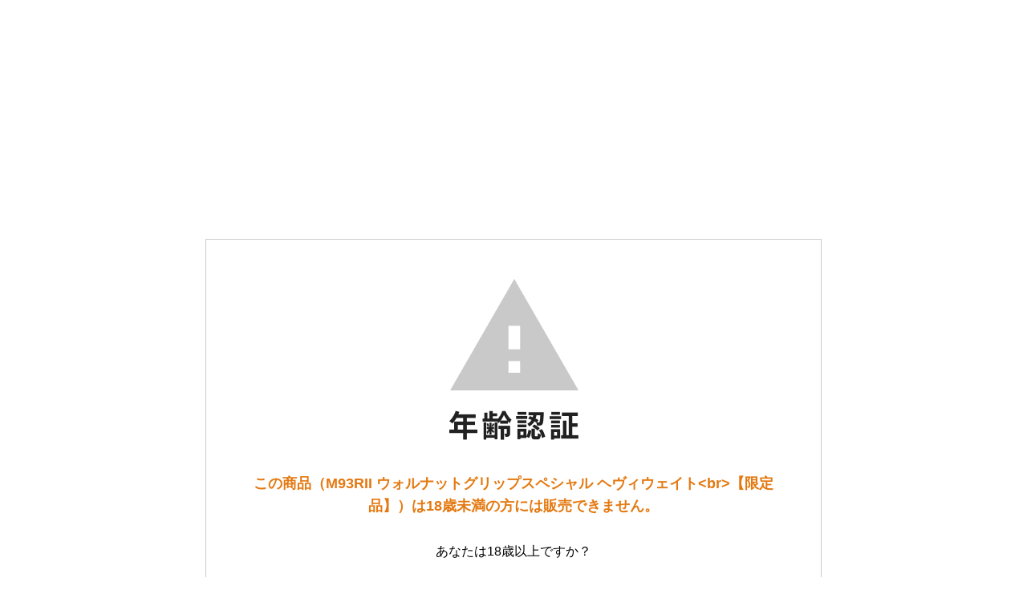

--- FILE ---
content_type: text/html; charset=EUC-JP
request_url: https://ksc-store.jp/?pid=178963906
body_size: 3065
content:
<!DOCTYPE html PUBLIC "-//W3C//DTD XHTML 1.0 Transitional//EN" "http://www.w3.org/TR/xhtml1/DTD/xhtml1-transitional.dtd">
<html xmlns:og="http://ogp.me/ns#" xmlns:fb="http://www.facebook.com/2008/fbml" xmlns:mixi="http://mixi-platform.com/ns#" xmlns="http://www.w3.org/1999/xhtml" xml:lang="ja" lang="ja" dir="ltr">
<head>
<meta http-equiv="content-type" content="text/html; charset=euc-jp" />
<meta http-equiv="X-UA-Compatible" content="IE=edge,chrome=1" />
<meta name="viewport" content="width=device-width,initial-scale=1">
<title>M93RII ウォルナットグリップスペシャル ヘヴィウェイト【限定品】</title>
<meta name="Keywords" content="M93RII（HW）,エアガン,ガス-ブローバック,システム7,KSC,マシンピストル,バースト" />
<meta name="Description" content="KSC製エアガン、ガス-ブローバックハンドガンのM93RIIシリーズです。KSCの最上級シリーズであるM93RIIに実銃の狩猟用ストックを製造している国内メーカー製高級ウォルナットグリップを装着した豪華仕様です。スライドとフレームのシャープさとヘヴィウェイト樹脂特有の冷たい質感が高級ウォルナットグリップの温かみとマッチし、まさに通常版M93RIIヘビィウェイトを超えた決定版とも言えるモデルに仕上がりました。" />
<meta name="Author" content="" />
<meta name="Copyright" content="" />
<meta http-equiv="content-style-type" content="text/css" />
<meta http-equiv="content-script-type" content="text/javascript" />
<link rel="stylesheet" href="https://ksc-store.jp/css/framework/colormekit.css" type="text/css" />
<link rel="stylesheet" href="https://ksc-store.jp/css/framework/colormekit-responsive.css" type="text/css" />
<link rel="stylesheet" href="https://img07.shop-pro.jp/PA01391/972/css/10/index.css?cmsp_timestamp=20240611170523" type="text/css" />
<link rel="stylesheet" href="https://img07.shop-pro.jp/PA01391/972/css/10/product.css?cmsp_timestamp=20240611170523" type="text/css" />

<link rel="alternate" type="application/rss+xml" title="rss" href="https://ksc-store.jp/?mode=rss" />
<link rel="alternate" media="handheld" type="text/html" href="https://ksc-store.jp/?prid=178963906" />
<script type="text/javascript" src="//ajax.googleapis.com/ajax/libs/jquery/1.11.0/jquery.min.js" ></script>
<meta property="og:title" content="M93RII ウォルナットグリップスペシャル ヘヴィウェイト【限定品】" />
<meta property="og:description" content="KSC製エアガン、ガス-ブローバックハンドガンのM93RIIシリーズです。KSCの最上級シリーズであるM93RIIに実銃の狩猟用ストックを製造している国内メーカー製高級ウォルナットグリップを装着した豪華仕様です。スライドとフレームのシャープさとヘヴィウェイト樹脂特有の冷たい質感が高級ウォルナットグリップの温かみとマッチし、まさに通常版M93RIIヘビィウェイトを超えた決定版とも言えるモデルに仕上がりました。" />
<meta property="og:url" content="https://ksc-store.jp?pid=178963906" />
<meta property="og:site_name" content="電動ガン・エアガン｜KSCオンラインストア" />
<!-- Google Tag Manager -->
<script>(function(w,d,s,l,i){w[l]=w[l]||[];w[l].push({'gtm.start':
new Date().getTime(),event:'gtm.js'});var f=d.getElementsByTagName(s)[0],
j=d.createElement(s),dl=l!='dataLayer'?'&l='+l:'';j.async=true;j.src=
'https://www.googletagmanager.com/gtm.js?id='+i+dl;f.parentNode.insertBefore(j,f);
})(window,document,'script','dataLayer','GTM-T69V2V9');</script>
<!-- End Google Tag Manager -->

<script src="https://img.shop-pro.jp/tmpl_js/76/utility.index.js"></script>

<meta name="viewport" content="width=device-width, initial-scale=1.0, minimum-scale=1.0, maximum-scale=10.0, user-scalable=yes">
<script>
  var Colorme = {"page":"age_restriction","shop":{"account_id":"PA01391972","title":"\u96fb\u52d5\u30ac\u30f3\u30fb\u30a8\u30a2\u30ac\u30f3\uff5cKSC\u30aa\u30f3\u30e9\u30a4\u30f3\u30b9\u30c8\u30a2"},"basket":{"total_price":0,"items":[]},"customer":{"id":null},"inventory_control":"product","product":{"shop_uid":"PA01391972","id":178963906,"name":"M93RII \u30a6\u30a9\u30eb\u30ca\u30c3\u30c8\u30b0\u30ea\u30c3\u30d7\u30b9\u30da\u30b7\u30e3\u30eb \u30d8\u30f4\u30a3\u30a6\u30a7\u30a4\u30c8<br>\u3010\u9650\u5b9a\u54c1\u3011","model_number":"A044","stock_num":0,"sales_price":30000,"sales_price_including_tax":33000,"variants":[],"category":{"id_big":2305285,"id_small":17},"groups":[],"members_price":25500,"members_price_including_tax":28050}};

  (function() {
    function insertScriptTags() {
      var scriptTagDetails = [];
      var entry = document.getElementsByTagName('script')[0];

      scriptTagDetails.forEach(function(tagDetail) {
        var script = document.createElement('script');

        script.type = 'text/javascript';
        script.src = tagDetail.src;
        script.async = true;

        if( tagDetail.integrity ) {
          script.integrity = tagDetail.integrity;
          script.setAttribute('crossorigin', 'anonymous');
        }

        entry.parentNode.insertBefore(script, entry);
      })
    }

    window.addEventListener('load', insertScriptTags, false);
  })();
</script>

<script async src="https://www.googletagmanager.com/gtag/js?id=G-KB8C27YMEX"></script>
<script>
  window.dataLayer = window.dataLayer || [];
  function gtag(){dataLayer.push(arguments);}
  gtag('js', new Date());
  
      gtag('config', 'G-KB8C27YMEX', (function() {
      var config = {};
      if (Colorme && Colorme.customer && Colorme.customer.id != null) {
        config.user_id = Colorme.customer.id;
      }
      return config;
    })());
  
  </script></head>
<body>
<meta name="colorme-acc-payload" content="?st=1&pt=10029&ut=178963906&at=PA01391972&v=20251117131643&re=&cn=b671f1a7bb26d303daad0c965653e89c" width="1" height="1" alt="" /><script>!function(){"use strict";Array.prototype.slice.call(document.getElementsByTagName("script")).filter((function(t){return t.src&&t.src.match(new RegExp("dist/acc-track.js$"))})).forEach((function(t){return document.body.removeChild(t)})),function t(c){var r=arguments.length>1&&void 0!==arguments[1]?arguments[1]:0;if(!(r>=c.length)){var e=document.createElement("script");e.onerror=function(){return t(c,r+1)},e.src="https://"+c[r]+"/dist/acc-track.js?rev=3",document.body.appendChild(e)}}(["acclog001.shop-pro.jp","acclog002.shop-pro.jp"])}();</script><link rel="stylesheet" href="./css/age_restriction.css" />
<div id="header_i" class="header">
  <h1 id="logo_i" class="logo"><a href="https://ksc-store.jp/"><img src="https://img07.shop-pro.jp/PA01391/972/PA01391972.png?cmsp_timestamp=20251111151644" alt="電動ガン・エアガン｜KSCオンラインストア" /></a></h1>
</div>
<div id="main_i" class="main">
  <form name="form" method="post" action="?pid=178963906" >
    <img src="https://img.shop-pro.jp/img/age_restriction/validation_img.png?cmsp_timestamp=20230302" alt="年齢認証">
    <p id="validation_txt_i" class="validation_txt">この商品（M93RII ウォルナットグリップスペシャル ヘヴィウェイト&lt;br&gt;【限定品】）は18歳未満の方には販売できません。</p>
    <p id="validation_txt_sub_i" class="validation_txt_sub">あなたは18歳以上ですか？</p>
    <input type="hidden" name="restricted_age_agree" value ="1"/>
    <div id="validation_select_yes" class="validation_select">
      <a href="#" onclick="document.form.submit();return false;">[ はい ]</a>
    </div>
    <div id="validation_select_no" class="validation_select">
      <a href="https://ksc-store.jp/">[ いいえ ]</a>
    </div>
  </form>
</div>
<div id="footer_i" class="footer">
  Copyright&copy;&nbsp;KSC&nbsp;Corporation.&nbsp;All&nbsp;Rights&nbsp;Reserved.
</div><script type="text/javascript" src="https://ksc-store.jp/js/cart.js" ></script>
<script type="text/javascript" src="https://ksc-store.jp/js/async_cart_in.js" ></script>
<script type="text/javascript" src="https://ksc-store.jp/js/product_stock.js" ></script>
<script type="text/javascript" src="https://ksc-store.jp/js/js.cookie.js" ></script>
<script type="text/javascript" src="https://ksc-store.jp/js/favorite_button.js" ></script>
</body></html>

--- FILE ---
content_type: text/css
request_url: https://img07.shop-pro.jp/PA01391/972/css/10/index.css?cmsp_timestamp=20240611170523
body_size: 30825
content:
@charset "euc-jp";

body {
  background-color: #000000;
  background-image: url();
  font-family: YuGothic, 'Yu Gothic', "ヒラギノ角ゴ Pro W3", "Hiragino Kaku Gothic Pro", "メイリオ", Meiryo, Osaka, "ＭＳ Ｐゴシック", "MS PGothic", sans-serif;
  color: #fff;
  font-size: 14px;
  line-height: 1.6;
}

a {
  color: #fff;
}

a:hover {
  color: #eaa712;
  text-decoration: none;
}

.contents .info a,
.contents .qa a,
.contents .utilization a {
	color: #eaa712;
	text-decoration: underline;
}

.contents a:hover {
	text-decoration: none;
}




/* 商品アイコン */

.limited {
	font-size: 14px;
	color: #f00;
}


/* お問い合わせページ ロゴ */

.p-shop__logo {
	width: 140px;
	height: auto;	
}

/* 年齢確認画面カスタマイズ */

#footer_i {
	display: none;
}

/* フリーページ 会社概要 */

.outline h1 {
	font-size: 20px;
  border-top: solid 1px #666;
  border-bottom: solid 1px #666;
	padding: 0.5em;
}

.outline h2 {
  background: transparent;
	font-size: 20px;
  border-left: solid 5px #ecd100;
  padding: 0.03em 0.5em;
  margin-top: 40px;
}

.outline table {
  width: 90%;
  border-collapse: collapse;
  border: 1px solid #666;
  font-size: 16px;
}

.outline table th,
.outline table td {
  border: 1px solid #666;
  padding: 8px;
  vertical-align: middle;
}

.outline table th {
	width: 22%;
}

/* フリーページ マナーとルール */

.manners h1 {
  font-size: 20px;
  border-top: solid 1px #666;
  border-bottom: solid 1px #666;
  padding: 0.5em;
}

.manners ul {
  margin: 0;
}

.manners ul li h3 {
	font-size: 18px !important;
}

.manners ul li img {
	display: block;
	margin: 0 auto;
}

.manners ul li h3 {
	font-size: 14px;
	line-height: 1.5;
	text-align: center;
	font-weight: bold;
	margin: 15px 0 10px;
}

.manners ul:after {
  content: "";
  display: block;
  clear: both;
}

.manners ul li {
	display: block;
	float: left;
	width: 45%;
	margin-right: 3%;
	margin-bottom: 20px;
	border: solid 1px #666;
	padding: 20px 10px 10px;
}

.manners ul li p {
	font-size: 14px;
}

.manners ul li:nth-child(2n) {
	margin-right: 0;
}


/* リストのボックスの高さを揃える設定 これが原因でコンテンツエリアの幅が崩れる*/
.manners ul {
  display: -webkit-box;
  display: -ms-flexbox;
  display: -webkit-flex;
  display: flex;
  -ms-flex-wrap: wrap;
  -webkit-flex-wrap: wrap;
  flex-wrap: wrap;
}

/* フリーページ パーツリスト */

.parts_list h1 {
	font-size: 20px;
  border-top: solid 1px #666;
  border-bottom: solid 1px #666;
	padding: 0.5em;
	margin-bottom: 30px;
}

.parts_list h2 {
	border-left: solid 5px #eaa712;
	font-size: 20px;
	margin: 20px 10px;
	padding-left: 7px;
}

.parts_list ul {
	width: 90%;
	margin-bottom: 40px;
}

.parts_list ul li {
	line-height: 1.8;
	margin-bottom: 1em;
}

.parts_list ul.category_index {
  list-style-type: circle;
  font-size: 18px;
}

.parts_list table {
  width: 98%;
	margin: 0 auto;
  border-collapse: collapse;
  border: 1px solid #666;
  font-size: 13px;
	margin-bottom: 30px;
}

.parts_list table th,
.parts_list table td {
  border: 1px solid #666;
  padding: 5px;
	text-align: center;
  vertical-align: middle;
}

.parts_list table th {
	font-weight: bold;
}

.parts_list table .head {
	background-color: #333;
	color: #fff;
}

.parts_list table td a {
	color: #eaa712;
}

.parts_list table td a:hover {
	color: #eaa712;
	text-decoration: underline;
}

/* フリーページ パーツリスト マップ */

/* 大カテゴリー（パーツ）→ 小カテゴリー パーツ画像マウスオーバー */
map area:focus {
  outline-color: #ff0000;
}

.parts_list_map_caution ul {
  list-style-type: circle;
}

.parts_list_map_caution ul li {
  margin-bottom: 1em;
}

.parts_list_map_caution ul li a {
  color: #eaa712;
  text-decoration: underline;
}

.parts_list_map_caution ul li a:hover {
	text-decoration: none;
}
/* フリーページ Q&A */

.qa h1 {
	font-size: 20px;
  border-top: solid 1px #666;
  border-bottom: solid 1px #666;
	padding: 0.5em;
	margin-bottom: 30px;
}

.qa dl dt {
	font-size: 16px;
	line-height: 1.6;
	margin-bottom: 15px;
}

.qa dl dd {
	line-height: 1.7;
	margin-bottom: 35px;
}


/* フリーページ リンク */

.link h1 {
	font-size: 20px;
  border-top: solid 1px #666;
  border-bottom: solid 1px #666;
	padding: 0.5em;
	margin-bottom: 30px;
}

.link p {
	color: #ecd100;
	font-weight: bold;
}

/* フリーページ 利用手順 */

.utilization h1 {
	font-size: 20px;
  border-top: solid 1px #666;
  border-bottom: solid 1px #666;
	padding: 0.5em;
}

.utilization h2 {
  background: transparent;
	font-size: 20px;
  border-left: solid 5px #ecd100;
  padding: 0.03em 0.5em;
  margin: 40px 0 30px;
}

.utilization p {
	font-size: 16px;
	margin: 20px 0 40px;
}


/*
 * layout
 */

#wrapper {
  position: relative;
}

.container {
}

/* common */
.heading {
  font-size: 18px;
  font-weight: bold;
  margin: 0;
  padding-bottom: 5px;
  letter-spacing: 0.1em;
  border-bottom: solid 1px #666;
}

.lists {
  margin: 0;
}

.list {
  border-bottom: 1px solid #666;
  font-weight: normal;
}

.list:first-child {
  border-top: none;
}

.list_link {
  padding: 20px 0;
}

.list_link_name {
  display: block;
	font-size: 15px;
  padding-right: 30px;
}

.list_link_img {
  margin-bottom: 5px;
}

.list_icon_arrow {
  float: right;
  margin-right: 10px;
}

.item_img {
  margin: 0 auto;
	border: solid 1px #999;
	box-shadow: 0px 2px 6px rgba(0,0,0,0.3) !important;
}
.item_img:hover {
  opacity: 0.8;
}
.item_name {
  padding: 8px 0 3px;
	color: #dcdcdc;
}

.item_regular_price {
  text-decoration: line-through;
}
.item_price {
  font-weight: bold;
}
.item_price_discount {
  color: #cf0400;
}
.item_discount_rate {
  color: #cf0400;
}
.item_soldout {
  color: #cf0400;
}

.rank_box {
  position: absolute;
  width: 25px;
  height: 25px;
  background-color: #333;
  display: block;
  z-index: 5;
}
.rank_box_color_1 {
  background-color: #dccc18;
}

.rank_box_color_2 {
  background-color: #bab9c1;
}

.rank_box_color_3 {
  background-color: #e18961;
}

.rank_number {
  color: #fff;
  display: block;
  padding-top: 1px;
  font-size: 14px;
}

.btn-more {
  width: 96%;
	background-color: #9f792a;
	border: none;
	color: #fff;
  margin: 0 auto 60px;
  padding: 10px 12px;
}

/*
 * header
 */

#header {
	position: relative;
  background: url(https://file002.shop-pro.jp/PA01391/972/images/bg_dark14.png) 0 0 repeat;
}

.header_wrapper {
  background: url(https://file002.shop-pro.jp/PA01391/972/images/camo.png) 0 0 repeat-x;
	width: 100%;
	height: 122px;
	position: fixed;
	top: 0;
	z-index: 11;
}



.header_top {
  width: 100%;
  height: 50px;
  position: absolute;
  top: 0;
  background-color: ;
  background: url(https://file002.shop-pro.jp/PA01391/972/images/mesh.png) 0 0 repeat;
	box-shadow: 2px 2px 2px 2px rgba(0,0,0,0.5);
	z-index: 10;
}

.header_top_cmspbar {
  position: fixed;
}
.header_top_inner {
  max-width: 980px;
  margin: 0 auto;
}

/* ヘッダー コーポレート リンク */
.header_btn {
  float: right;
	list-style-type: none;
	margin-top: 14px;
	margin-right: 10px;
}

.header_btn li {
  vertical-align: top;
	margin-top: -4px;
}

.header_btn li a {
	display: block;
  border-radius: 4px;
  border: solid 1px #bd9d5a;
  box-shadow: 1px 1px 1px 2px rgba(0,0,0,0.5);
  font-family: 'Oswald', sans-serif;
  font-size: 16px;
  color: #bd9d5a;
  text-shadow: 2px 2px 2px #000;
  letter-spacing: 1px;
	transition: 0.3s ease-in-out;
  padding: 1px 10px;
}




.search_form {
  margin: 0;
  //padding-top: 10px;
  float: left;
}

.search_select {
  width: 132px;
  border: 1px solid #101010;
  font-size: 12px;
}

.search_box {
  width: 150px;
}

.btn_search {
  padding: 2px 5px 3px 5px;
  border: 1px solid #101010;
}

.btn_search i {
  vertical-align: -35%;
}

.header_nav_headline {
  text-align: right;
  font-size: 12px;
  margin-top: 14px;
  letter-spacing: 0.1em;
  float: right;
}

.header_nav_headline li a i {
  vertical-align: -40%;
}

.header_nav_headline li a {
  color: #fff;
  margin-right: 5px;
}

.header_nav_headline li a:hover {
  color: #eaa712;
  text-decoration: none;
}

.header_nav_headline .headline_viewcart {
  padding-left: 15px;
}

.header_mid {
  width: 100%;
  height: 60px;
  position: absolute;
  top: 55px;
  z-index: 9;
}

.header_mid_cmspbar {
  position: fixed;
}

.header_mid_inner {
  max-width: 980px;
  margin: 0 auto;
  position: relative;
}

.header_nav_global {
  font-size: 12px;
  margin-top: 14px;
	margin-left: 200px;
}

ul.header_nav_global > li {
  padding: 0 5px 0 0;
}

.header_nav_global li a i {
  vertical-align: -40%;
}

.header_nav_global li a {
}

.header_nav_global li a:hover {
  text-decoration: none;
}

.header_nav_global_box {
  display: none;
  width: 100%;
  height: auto;
  background-color: rgba( 0, 0, 0, 0.8 );
  background-color: ;
  position: absolute;
  top: 37px;
  left: -1px;
  padding: 0;

}
.header_nav_global_box_heading {
  color: #eaa712;
  font-size: 16px;
	font-weight: bold;
  margin: 0;
  padding-top: 30px;
  text-align: center;
  letter-spacing: 0.1em;
}
.header_nav_global_box_detail {
	border-left: solid 1px #666;
  padding: 30px 20px 20px;
}

.header_nav_global_left {
  float: left;
  margin: 0;
	margin-top: 7px;
}

.header_nav_global_left li {
	font-size: 15px;
  padding-bottom: 15px;
}

.header_nav_global_right {
  float: right;
}

.header_nav_global_social {
  padding-left: 5px;
}

ul.header_nav_global_social > li {
  padding: 0;
}

.header_nav_global_social li a i {
  vertical-align: -40%;
}

.header_btm {
  max-width: 980px;
  padding-top: 101px;
  margin: 0 auto;
}

.header_logo {
  margin: 0 auto;
  padding-top: 20px;
	padding-bottom: 20px;
  float: left;
}

.header_logo img {
	width: 140px;
	height: auto;
}

.header_lead {
  padding-top: 40px;
  font-size: 18px;
  color: #aaa;
  letter-spacing: 0.1em;
  float: right;
}

.header_nav_phone {
  z-index: 99;
  float: right;
  height: 50px;
}
.header_nav_lst_phone {
  position: absolute;
  left: 55%;
  display: none;
  margin-left: -50%;
  width: 90%;
  border: 1px solid #ccc;
  background-color: rgba( 0, 0, 0, 0.9 );
}
.header_nav_lst_phone ul {
  margin: 0;
}
.header_nav_lst_phone li {
  padding: 0;
  border-bottom: 1px solid #ccc;
  text-align: center;
  font-size: 12px;
}
.header_nav_lst_phone li:last-child {
  border-bottom: none;
}
.header_nav_lst_phone a {
  display: block;
  padding: 6px 0;
}
.header_nav_lst_phone a:hover {
  background: #333;
  text-decoration: none;
  color: #fff;
}
.nav_btn_phone {
  font-size: 12px;
  font-weight: bold;
  color: #fff;
}
.nav_btn_phone i {
  vertical-align: -40%;
}


.store_name {
  height: 35px;
  background-color: #a08650;
  box-shadow:0px 0px 20px 7px #7a6334 inset;
  font-size: 24px;
  color:#a08650;
  text-shadow: -1px -1px #ccc, 1px 1px #333;
  line-height: 1.5;
  text-align: center;
  //margin-top: 21px;
}


/*
 * main
 */

.main_wrapper {
	width: 100%;
  background: url(https://file002.shop-pro.jp/PA01391/972/images/bg_dark14.png) 0 0 repeat;
	padding-top: 21px;
}

.main {
  max-width: 980px;
	padding-top: 20px;
}

/*
 * contents
 */

.contents {
  padding: 0;
  float: right;
}

/* pankuzu */
.pankuzu_lists {
  font-size: 14px;
}
ul.pankuzu_lists > li {
  padding: 0;
}
.pankuzu_list {
}


/* ranking鐚&#136;seller鐚&#137; */
.seller {
  margin-bottom: 20px;
}

.seller_heading {
}

.seller_lists {
  margin-top: 20px;
  font-size: 12px;
}

.seller_list {
  margin-bottom: 40px;
  text-align: center;
  position: relative;
}

/* recommend */
.recommend {
  margin-bottom: 20px;
}

.recommend_heading {
  font-size: 22px;
  font-weight: bold;
}

.recommend_lists {
  margin-top: 20px;
  font-size: 14px;
}

.recommend_list {
	color: #dcdcdc;
  font-size: 15px;
	font-weight: bold;
  margin-bottom: 30px;
  text-align: center;
  position: relative;
}

.recommend_list img {
  box-shadow: 0px 2px 6px rgba(0,0,0,0.8) !important;
}

/* free_space */
.free_space {
}

/*
 * side
 */

.side {
  padding: 0;
}

.side .unstyled img {
  display: block;
  margin-bottom: 5px;
}

.side_banner {
  margin: 0 0 40px;
}

.side_banner_lists {
}

.side_banner_list {
  margin-top: 20px;
}

.side_banner_list:first-child {
  margin-top: 0;
}

.side_banner_list img {
	box-shadow: 0px 2px 6px rgba(0,0,0,0.8);
}

.side_category {
  margin: 0;
}
.side_category_list {
  position: relative;
}
.side_subcategory_lists {
  width: 90%;
  padding: 15px 20px;
  position: absolute;
  top: -21px;
  right: -180px;
  border: 1px solid #666;
  background-color: rgba( 0, 0, 0, 0.8 );
  z-index: 7;
  display: none;
}

.side_subcategory_lists li {
	border: none;
}

.side_subcategory_list {
  border-top: none;
}
.side_subcategory_lists li a {
  padding: 5px 0;
}

.side_group {
  margin-top: 60px;
}
.side_group_heading {
}
.side_group_lists {
}
.side_group_list {
}

.side_freepage {
  margin-top: 60px;
}
.side_freepage_heading {
  margin-bottom: 20px;
}
.side_freepage_lists {
}
.side_freepage_list {
  padding-top: 0;
  border: none;
}
.side_freepage_list a {
  padding: 0 0 20px 0;
}

.side_mobile_shop {
  margin-top: 60px;
}
.side_mobile_shop_heading {
  margin-bottom: 20px;
}
.side_mobile_shop_img {
  text-align: center;
}

.side_banner_long {
  margin-top: 40px;
}

.side_others {
  margin-top: 60px;
}

.tbl_calendar {
  margin-bottom: 20px;
  width: 100%;
	background-color: #fff;
  font-size: 84.615%;
}
.tbl_calendar caption {
  font-size: 16px;
  text-align: center;
}
.tbl_calendar th {
	padding: .3em 0;
	border-bottom: 1px solid #ccc;
	color: #333;
	text-align: center;
}
.tbl_calendar td {
	padding: .5em 0;
	width: 14.2%;
	border-bottom: 1px solid #ccc;
	color: #333;
	text-align: center;
}
.cal_memo {
margin-top: 1em;
font-size: 84.615%;
}




/*
 * footer
 */

.footer {
  width: 100%;
  padding-top: 40px;
	background-color: #0e0e0e;
}

.footer_inner {
  max-width: 980px;
  margin: 0 auto;
}

.footer_inner h3 {
	font-size: 18px;
	color: #9f792a;
	font-weight: bold;
	margin-bottom: 10px;
}

.footer_heading {
}
.footer_lists {
  margin-top: 20px;
}
.footer_list {
  padding: 0 10px;
  text-align: center;
}
.footer_list_img {
  margin: 0 auto;
}

.footer_seller,
.footer_recommend,
.footer_checked {
  margin-bottom: 40px;
}

.footer_seller_lists,
.footer_recommend_lists,
.footer_checked_lists {
  font-size: 10px;
}

.footer_seller_list,
.footer_recommend_list,
.footer_checked_list{
  margin-bottom: 10px;
}

.footer_banner {
  padding-bottom: 60px;
  margin: 0 auto;
}

.footer_pagetop {
  text-align: center;
	background-color: #bca474;
  //background-color: ;
}
.footer_pagetop a {
  display: block;
  width: 100%;
  height: 40px;
}
.footer_pagetop_icon {
  margin-top: 8px;
}

.footer_notice {
  padding-bottom: 30px;
	color: #333;
	//background: url(https://file002.shop-pro.jp/PA01391/972/images/footer_notice_bg.png) 0 bottom repeat-x;
  background-color: #fff;
}
h3.footer_notice_heading {
	margin-top: 30px;
  border-bottom: none;
	font-size: 18px;
	color: #333;
	font-weight: bold;
}
.footer_notice_lists {
  margin: 0;
}
.footer_notice_list_dt {
	font-size: 16px;
  padding: 20px 0 10px;
}
.footer_notice_list_dt:first-child {
  padding: 0 0 10px;
}
.footer_notice_list_dd {
  margin: 0;
  line-height: 1.8;
}
.footer_notice_list_dd a {
	color: #08c;
	text-decoration: underline;
}
.footer_notice_list_dd a:hover {
	text-decoration: none;
}
.footer_notice_cal_table {
}
.footer_notice_cal_memo {
}


.footer_nav {
  padding: 20px 0 10px;
	background: url(https://file002.shop-pro.jp/PA01391/972/images/camo.png) 0 0 repeat;
  //background-color: ;
}

.footer_nav_shopinfo {
  color: #fff;
}
.footer_nav_shopinfo_img {
  padding: 0;
  text-align: left;
}
.footer_nav_shopinfo_img img {
  width: 180px;
}
.footer_nav_shopinfo_caption {
  padding: 0 2%;
}
.footer_nav_shopinfo_name {
  font-size: 18px;
  padding-left: 5px;
}
.footer_nav_shopinfo_memo {
  padding-left: 5px;
}

.footer_nav_lists {
}
.footer_nav_list {
	font-size: 13px;
  color: #fff;
  padding-top: 7px;
}
.footer_nav_list:first-child {
  padding-top: 0;
}
.footer_nav_list_link {
  color: #fff;
}
.footer_nav_list_link:hover {
  text-decoration: none;
}

.footer_nav_list img {
  border-radius: 4px;
  box-shadow: 1px 1px 1px 1px rgba(0,0,0,0.5);
}

.footer_copyright {
	font-size: 12px;
  text-align: center;
  padding: 5px 0;
}
.footer_powered {
  display: block;
  padding: 10px 0;
  line-height: 18px;
}
  .footer_powered a {
    color: #a1a19f;
    text-decoration: none;
    font-size: 11px;
  }
  .footer_powered img {
    margin-bottom: 10px;
    margin-left: 4px;
    width: 200px;
    height: 18px;
  }

/*
 * Slider
 */

.slider {
  position: relative;
}

.bx-wrapper {
  z-index: 0;
}

.bx-wrapper img {
  width: 100%;
  height: auto;
}

.slider .bx-wrapper .bx-viewport {
  -moz-box-shadow: none !important;
  -webkit-box-shadow: none !important;
  box-shadow: none !important;
  left: 0 !important;
  border: none !important;
}

.slider .bx-wrapper .bx-caption {
  background: #000\9;
  background: rgba(0, 0, 0, 0.60);
}

.slider .bx-wrapper .bx-caption span {
  font-size: 14px;
  padding: 10px 10px 10px 20px;
}

/*
 * sk privacy
 */

.skpr_box {
  padding-top: 120px;
  margin-top: -60px
}

.skpr_box:first-child {
  padding-top: 0;
  margin-top: 0;
}

.skpr_detail,
.privacy_lead {
  margin: 20px 0 0;
  font-size: 13px;
}

.skpr_detail_lists {
}

.skpr_detail_list_dt {
	font-size: 16px;
	font-weight: normal;
  padding: 30px 0 5px;
}

.skpr_detail_list_dt:first-child {
  padding: 0 0 5px;
}

.skpr_detail_list_dd {
  margin: 0;
}

/*
 * temp
 */

/* textarea input */
textarea,
input[type="text"],
input[type="password"],
input[type="datetime"],
input[type="datetime-local"],
input[type="date"],
input[type="month"],
input[type="time"],
input[type="week"],
input[type="number"],
input[type="email"],
input[type="url"],
input[type="search"],
input[type="tel"],
input[type="color"],
.uneditable-input {
  border: 1px solid #101010;
  background-color: #fff;
}

textarea:focus,
input[type="text"]:focus,
input[type="password"]:focus,
input[type="datetime"]:focus,
input[type="datetime-local"]:focus,
input[type="date"]:focus,
input[type="month"]:focus,
input[type="time"]:focus,
input[type="week"]:focus,
input[type="number"]:focus,
input[type="email"]:focus,
input[type="url"]:focus,
input[type="search"]:focus,
input[type="tel"]:focus,
input[type="color"]:focus,
.uneditable-input:focus {
  outline: 0;
  outline: thin dotted \9;
  border-color: rgba(82, 168, 236, 0.8);
}

/*
 * icons
 */
.icon-b.icon-user { background-position: -208px -0px; }
.icon-w.icon-user { background-position: -208px -0px; }
.icon-lg-b.icon-user { background-position: -312px -0px; }
.icon-lg-w.icon-user { background-position: -312px -0px; }
.icon-b.icon-adduser { background-position: -240px -0px; }
.icon-w.icon-adduser { background-position: -240px -0px; }
.icon-lg-b.icon-adduser { background-position: -360px -0px; }
.icon-lg-w.icon-adduser { background-position: -360px -0px; }
.icon-b.icon-login { background-position: -48px -80px; }
.icon-w.icon-login { background-position: -48px -80px; }
.icon-lg-b.icon-login { background-position: -72px -120px; }
.icon-lg-w.icon-login { background-position: -72px -120px; }
.icon-b.icon-logout { background-position: -32px -80px; }
.icon-w.icon-logout { background-position: -32px -80px; }
.icon-lg-b.icon-logout { background-position: -48px -120px; }
.icon-lg-w.icon-logout { background-position: -48px -120px; }
.icon-b.icon-cart { background-position: -176px -64px; }
.icon-w.icon-cart { background-position: -176px -64px; }
.icon-lg-b.icon-cart { background-position: -264px -96px; }
.icon-lg-w.icon-cart { background-position: -264px -96px; }
.icon-b.icon-search { background-position: -208px -16px; }
.icon-w.icon-search { background-position: -208px -16px; }
.icon-lg-b.icon-search { background-position: -312px -24px; }
.icon-lg-w.icon-search { background-position: -312px -24px; }
.icon-b.icon-mail { background-position: -64px -0px; }
.icon-w.icon-mail { background-position: -64px -0px; }
.icon-lg-b.icon-mail { background-position: -96px -0px; }
.icon-lg-w.icon-mail { background-position: -96px -0px; }
.icon-b.icon-book { background-position: -144px -32px; }
.icon-w.icon-book { background-position: -144px -32px; }
.icon-lg-b.icon-book { background-position: -216px -48px; }
.icon-lg-w.icon-book { background-position: -216px -48px; }
.icon-b.icon-help { background-position: -288px -80px; }
.icon-w.icon-help { background-position: -288px -80px; }
.icon-lg-b.icon-help { background-position: -432px -120px; }
.icon-lg-w.icon-help { background-position: -432px -120px; }
.icon-b.icon-c_twitter { background-position: -112px -176px; }
.icon-w.icon-c_twitter { background-position: -112px -176px; }
.icon-lg-b.icon-c_twitter { background-position: -168px -264px; }
.icon-lg-w.icon-c_twitter { background-position: -168px -264px; }
.icon-b.icon-c_facebook { background-position: -144px -176px; }
.icon-w.icon-c_facebook { background-position: -144px -176px; }
.icon-lg-b.icon-c_facebook { background-position: -216px -264px; }
.icon-lg-w.icon-c_facebook { background-position: -216px -264px; }
.icon-b.icon-c_google { background-position: -192px -176px; }
.icon-w.icon-c_google { background-position: -192px -176px; }
.icon-lg-b.icon-c_google { background-position: -288px -264px; }
.icon-lg-w.icon-c_google { background-position: -288px -264px; }
.icon-b.icon-c_pinterest { background-position: -224px -176px; }
.icon-w.icon-c_pinterest { background-position: -224px -176px; }
.icon-lg-b.icon-c_pinterest { background-position: -336px -264px; }
.icon-lg-w.icon-c_pinterest { background-position: -336px -264px; }
.icon-b.icon-chevron_right { background-position: -16px -144px; }
.icon-w.icon-chevron_right { background-position: -16px -144px; }
.icon-lg-b.icon-chevron_right { background-position: -24px -216px; }
.icon-lg-w.icon-chevron_right { background-position: -24px -216px; }
.icon-b.icon-chevron_down { background-position: -352px -128px; }
.icon-w.icon-chevron_down { background-position: -352px -128px; }
.icon-lg-b.icon-chevron_down { background-position: -528px -192px; }
.icon-lg-w.icon-chevron_down { background-position: -528px -192px; }
.icon-b.icon-chevron_up { background-position: -0px -144px; }
.icon-w.icon-chevron_up { background-position: -0px -144px; }
.icon-lg-b.icon-chevron_up { background-position: -0px -216px; }
.icon-lg-w.icon-chevron_up { background-position: -0px -216px; }
.icon-b.icon-chevron_left { background-position: -336px -128px; }
.icon-w.icon-chevron_left { background-position: -336px -128px; }
.icon-lg-b.icon-chevron_left { background-position: -504px -192px; }
.icon-lg-w.icon-chevron_left { background-position: -504px -192px; }
.icon-b.icon-list { background-position: -192px -96px; }
.icon-w.icon-list { background-position: -192px -96px; }
.icon-lg-b.icon-list { background-position: -288px -144px; }
.icon-lg-w.icon-list { background-position: -288px -144px; }
.icon-b.icon-pencil { background-position: -96px -0px; }
.icon-w.icon-pencil { background-position: -96px -0px; }
.icon-lg-b.icon-pencil { background-position: -144px -0px; }
.icon-lg-w.icon-pencil { background-position: -144px -0px; }

.icon-b,
.icon-w {
  width: 16px;
  height: 16px;
  display: inline-block;
  *display: inline;
  *zoom: 1;
}
.icon-lg-b,
.icon-lg-w {
  width: 24px;
  height: 24px;
  display: inline-block;
  *display: inline;
  *zoom: 1;
}

.icon-b { background-image: url(https://img.shop-pro.jp/tmpl_img/76/icon16_b.png); }
.icon-w { background-image: url(https://img.shop-pro.jp/tmpl_img/76/icon16_w.png); }
.icon-lg-b { background-image: url(https://img.shop-pro.jp/tmpl_img/76/icon24_b.png); }
.icon-lg-w { background-image: url(https://img.shop-pro.jp/tmpl_img/76/icon24_w.png); }

@media only screen and (-webkit-min-device-pixel-ratio: 2), only screen and (min--moz-device-pixel-ratio: 2), only screen and (-o-min-device-pixel-ratio: 2 / 1), only screen and (min-device-pixel-ratio: 2), only screen and (min-resolution: 192dpi), only screen and (min-resolution: 2dppx) {
  .icon-b,
  .icon-w {
    -webkit-background-size: 368px 320px;
    background-size: 368px 320px;
  }

  .icon-lg-b,
  .icon-lg-w {
    -webkit-background-size: 552px 480px;
    background-size: 552px 480px;
  }

  .icon-b { background-image: url(https://img.shop-pro.jp/tmpl_img/76/icon16_2x_b.png); }
  .icon-w { background-image: url(https://img.shop-pro.jp/tmpl_img/76/icon16_2x_w.png); }
  .icon-lg-b { background-image: url(https://img.shop-pro.jp/tmpl_img/76/icon24_2x_b.png); }
  .icon-lg-w { background-image: url(https://img.shop-pro.jp/tmpl_img/76/icon24_2x_w.png); }
}
@media (max-width: 768px) {
  .icon-b { background-image: url(https://img.shop-pro.jp/tmpl_img/76/icon24_b.png); }
  .icon-w { background-image: url(https://img.shop-pro.jp/tmpl_img/76/icon24_w.png); }
}
@media only screen and (max-width: 768px) and (-webkit-min-device-pixel-ratio: 2), only screen and (max-width: 768px) and (min--moz-device-pixel-ratio: 2), only screen and (max-width: 768px) and (-o-min-device-pixel-ratio: 2 / 1), only screen and (max-width: 768px) and (min-device-pixel-ratio: 2), only screen and (max-width: 768px) and (min-resolution: 192dpi), only screen and (max-width: 768px) and (min-resolution: 2dppx) {
  .icon-b { background-image: url(https://img.shop-pro.jp/tmpl_img/76/icon24_2x_b.png); }
  .icon-w { background-image: url(https://img.shop-pro.jp/tmpl_img/76/icon24_2x_w.png); }
}

/*
 * Media Queries
 */

@media (min-width: 980px) {
  .contents {
    width: 670px;
  }

  .contents_detail {
    width: 100%;
  }

  .side {
    width: 270px;
  }

  .header_nav_global_right li {
    display: inline-block !important;
  }
}

@media (min-width: 769px) {
  .footer_list {
    width: 10%;
  }
}

@media (max-width: 980px) {
  #base_gmoWrapp,
  #gmo_CMSPbar {
    overflow: hidden;
    min-width: 100% !important;
    width: 100% !important;
  }

  .contents,
  .side,
  .footer_heading {
    padding-right: 1%;
    padding-left: 1%;
  }

  .header_nav_phone {
    margin-right: 10px;
  }
  .header_nav_phone {
    margin-right: 0;
  }
  .nav_btn_phone {
    display: block;
    height: 30px;
    padding-top: 15px;
  }
}

@media (max-width: 768px) {
  .contents,
  .side,
  .footer_heading {
    padding: 0;
  }
	
  #header {
    padding-top: 60px;
  }
	
  .header_wrapper {
    position: absolute;
		height: 118px;
  }
	
  .header_top_cmspbar {
    position: absolute;
  }

  .header_mid_cmspbar {
    position: absolute;
  }

  .productlist_lists {
    padding: 0 10px 20px;
  }

  .header_btm {
    padding-top: 51px;
    text-align: center
  }
	
	/* ヘッダー コーポレート リンク */
  .header_btn {
    float: none;
	  width: 105px;
	  margin: 20px auto 0;
  }

  .header_logo {
    float: none;
  }
  
  .header_lead {
    padding-top: 10px;
    font-size: 12px;
    float: none;
  }

  .header_nav_global_social {
    padding-left: 0;
  }

  .search_form {
    float: none;
  }

  .search_select {
    width: 100%;
    margin-bottom: 10px;
  }
  
  .search_box {
    width: 80%;
    float: left;
		margin-bottom: 30px;
  }

  .btn_search {
    width: 15%;
    float: right;
  }

  .main_wrapper {
	  padding-top: 0;
  }
	
	.main {
	  padding-top: 0px;
  }
	
	#contents {
		padding-top: 20px;
	}

  .pankuzu_lists {
		margin-top: 20px;
  }

  .side_group,
  .side_freepage {
    margin-top: 40px;
  }

  .info_detail,
  .seller_lists,
  .recommend_lists {
    padding: 0 10px 0;
  }

  .free_space {
    font-size: 12px;
    padding: 0 10px 60px;
  }


  .list {
    padding: 0;
  }

  .list_link {
    padding: 10px;
  }

  .list_icon_arrow {
    margin-right: 0;
  }

  .side_banner {
    margin-bottom: 40px;
    text-align: center;
  }

  .side_banner_list {
    margin-top: 0;
  }

  .side_freepage_heading {
    margin-bottom: 0;
  }
  .side_freepage_list {
    padding: 0;
    border-top: 1px solid #ccc;
  }
  .side_freepage_list a {
    padding: 10px;
  }

  .heading {
    font-size: 20px;
    font-weight: bold;
    padding: 0 10px 10px
  }

  .side_category {
    margin-top: 0;
  }
  .side_category_list {
    position: static;
    cursor: pointer;
  }
	
	.side_category_list a {
		text-decoration: none;
	}

  .side_subcategory_lists {
    width: 100%;
    padding: 0;
    position: static;
    border: none;
    background-color: #333;
    display: none;
  }
  .side_subcategory_list {
  }
  .side_subcategory_list:first-child {
    border-top: 1px solid #ccc;
  }
  .side_subcategory_lists li a {
    padding: 10px;
  }


  .side_category_heading,
  .side_group_heading,
  .side_freepage_heading,
  .footer_seller_heading,
  .footer_recommend_heading,
  .footer_checked_heading{
    background-color: ;
    padding: 10px 0 10px 10px;
  }

  .side_others {
	  padding: 0 10px;
  }

  .footer {
    margin-top: 0;
  }

  .footer_lists {
    padding: 0 10px 20px;
  }

  .footer_list {
    padding-right: 1%;
    padding-left: 1%;
  }

  .footer_banner {
    text-align: center;
    padding: 0 10px 60px;
  }
  .footer_banner li {
    padding: 5px;
  }


  .footer_seller_lists,
  .footer_recommend_lists,
  .footer_checked_lists {
    font-size: 12px;
  }
  .footer_seller_list,
  .footer_recommend_list {
    margin-bottom: 40px;
  }
  .footer_checked_list {
    margin-bottom: 7px;
  }

  .footer_notice {
    padding: 0;
  }

  .footer_notice .lists .list:last-child {
		border-bottom: none;
	}

  .footer_nav {
    padding: 0;
  }
  .footer_nav_shopinfo {
    padding: 30px 0;
  }
  .footer_nav_shopinfo_img {
    padding-bottom: 10px;
    text-align: center;
  }
  .footer_nav_shopinfo_caption {
    text-align: center;
  }
  .footer_nav_shopinfo_name {
    padding-left: 0;
  }
  .footer_nav_shopinfo_memo {
    padding-left: 0;
  }

  .footer_nav_menu_right {
    padding: 0;
    border-top: 1px solid #777;
  }
    .footer_nav_menu_right li {
      margin: 0;
      padding: 0;
      border-bottom: 1px solid #777;
    }
    .footer_nav_menu_right li:nth-child(odd) {
      border-right: 1px solid #777;
    }
    .footer_nav_menu_right a {
      display: block;
      padding: 12px 7px;
      color: #fff;
      text-decoration: none;
      font-size: 11px;
    }

  .footer_nav_menu {
    padding: 20px;
    text-align: center;
    font-size: 10px;
    background-color: ;
    color: #fff;
  }

  .footer_nav_list {
    padding-top: 5px;
  }

  .footer_copyright {
    font-size: 10px;
  }

  .skpr_detail,
  .privacy_lead {
    padding: 0 3% 0;
  }

  .skpr_box {
    padding-top: 70px;
    margin-top: -10px
  }
  
  .skpr_box:first-child {
    padding-top: 0;
    margin-top: 0;
  }
	
	/* フリーページ 共通 */
  .outline,
  .manners,
	.qa,
	.parts_list,
  .link,
	.utilization {
	  margin: 0 3%;
  }

  .outline h1,
  .manners h1,
	.qa h1,
	.parts_list h1,
  .link h1,
	.utilization h1 {
    text-align: center;
	}

	/* フリーページ マナーとルール */

  .manners ul li {
	  float: none;
	  width: 100%;
    margin-right: 0;
  }
	
  .recommend_list {
		font-size: 13px;
    margin-bottom: 15px;
  }
	
	/* フリーページ 利用手順 */

	.utilization p {
		font-size: 14px;
	}

}

@media (max-width: 480px) {
  .side_banner_list {
    margin-top: 19px;
  }
  .side_banner_list:first-child {
    margin-top: 0;
  }
}